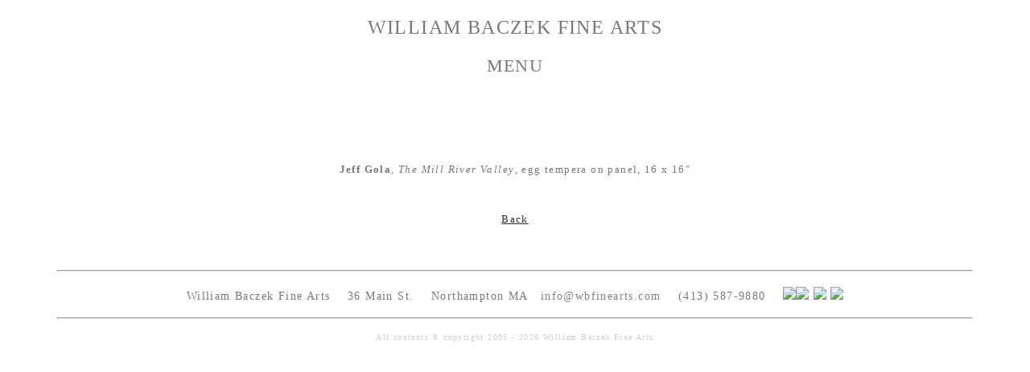

--- FILE ---
content_type: text/html; charset=UTF-8
request_url: https://www.wbfinearts.com/index.php?id=7569
body_size: 3971
content:
<!doctype html>
<html lang="en">
<head>
<meta http-equiv="Cache-Control" content="no-cache, no-store, must-revalidate">
<meta http-equiv="Pragma" content="no-cache">
<meta http-equiv="Expires" content="0">
<!-- Global site tag (gtag.js) - Google Analytics -->
<script async src="https://www.googletagmanager.com/gtag/js?id=UA-112747654-1"></script>
<script>
  window.dataLayer = window.dataLayer || [];
  function gtag(){dataLayer.push(arguments);}
  gtag('js', new Date());

  gtag('config', 'UA-112747654-1');
</script>

<meta charset="UTF-8" />
<title>Jeff Gola - The Mill River Valley</title>


<meta name="viewport" content="width=device-width, initial-scale=1" />

<!-- css -->
<link href="../kr.css?v=2026-01-12-1" rel="stylesheet" type="text/css" />


</head>
<body>
<div id="container">

<!-- responsive menu -->
<div class="menuwrap">
<h1 class="show-menu-title">William Baczek Fine Arts</h1>
<label for="show-menu" class="show-menu">MENU</label>
<input type="checkbox" id="show-menu" role="button" />
<div class="menu">

<div class="dropdown-home"><a href="index.php" class="dropbtn-home">William Baczek Fine Arts</a></div>

<div class="dropdown"><a href="current-id-2.html"  class="dropbtn">Exhibitions</a>
	<div class="dropdown-content"><a href="current-id-2.html">Current</a>
						<a href="upcoming-id-2375.html">Upcoming</a>
						<a href="past-id-2374.html">Past</a>
						</div>
 </div>

<div class="dropdown"><a href="Artists-id-848.html"  class="dropbtn">Artists</a></div>

<div class="dropdown"><a href="/gallery-id-2376.html"  class="dropbtn">Gallery</a></div>

<div class="dropdown"><a href="books-id-6237.html"  class="dropbtn">Shop</a>
	<div class="dropdown-content"><a href="prints-id-6238.html">Prints &amp; Editions</a>
          					<a href="books-id-6237.html">Books &amp; Catalogs</a>
						<a href="merchandise-id-6239.html">Merchandise</a></div></div>

<div class="dropdown"><a href="contact-id-2377.html"  class="dropbtn">Contact</a>
</div>
</div>
<br style="clear:both;" />
</div>
<!-- main display -->
<div id="body-inside">
<div class="fourteen" style="text-align: center;">&nbsp;</div>
<div class="fourteen" style="text-align: center;">&nbsp;</div>
<p style="text-align: center;"><img src="../../images/Gola/millrivervalleyoctober625.jpg" alt="" width="625" height="624" /><strong><br /></strong></p>
<p style="text-align: center;"><span style="font-size: 10pt;"><strong><br />Jeff Gola</strong>, <em>The Mill River Valley</em>, egg tempera on panel, 16 x 16"<br /><br /><br /></span></p>
<div class="fourteen" style="text-align: center;"><span style="font-size: small;"><a href="../../index.php?id=7540#millriver">Back</a></span></div>
<div class="fourteen" style="text-align: center;">&nbsp;</div>
<div class="fourteen" style="text-align: center;">&nbsp;</div>
<div class="fourteen" style="text-align: center;">&nbsp;</div> </div>

<!-- footer -->
<hr />
<h4 align="center">William Baczek Fine Arts &nbsp;&nbsp; 36 Main St. &nbsp;&nbsp; Northampton MA  &nbsp;&nbsp;<span style="color:grey;">info@wbfinearts.com </span>&nbsp;&nbsp;  (413) 587-9880  &nbsp;&nbsp;
 <a href="https://www.facebook.com/wbfinearts?ref=hl" target="new"><img src="images/social/facebook.png" /></a><a href="https://twitter.com/wbfinearts" target="new"><img src="images/social/twitter.png" /></a>
 <a href="http://wbfinearts.tumblr.com/" target="new"><img src="images/social/tumbler.png" /></a>

 
 <a href="https://www.instagram.com/wbfinearts" target="new"><img src="images/social/instagram.png" /></a>

 </h4>
<hr />

<div class="footer">
 All contents &copy; copyright 
            2005 - 2026 William Baczek Fine Arts
</div>
	
	<!-- Begin Constant Contact Active Forms -->
<script> var _ctct_m = "bf26169d5ba6c8505e0ce45eddcdc22e"; </script>
<script id="signupScript" src="//static.ctctcdn.com/js/signup-form-widget/current/signup-form-widget.min.js" async defer></script>
<!-- End Constant Contact Active Forms -->

</body>
</html>
